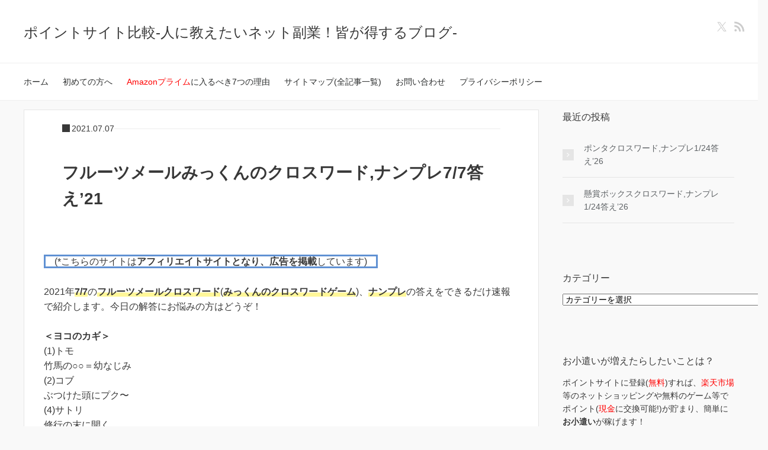

--- FILE ---
content_type: text/html; charset=UTF-8
request_url: https://pointosaito-hikaku.net/fruitmail-crossword-nanpre-20210707/
body_size: 16682
content:
<!DOCTYPE HTML><html lang="ja"><head prefix="og: https://ogp.me/ns# fb: https://ogp.me/ns/fb# article: https://ogp.me/ns/article#"><meta charset="UTF-8"><title>フルーツメールみっくんのクロスワード,ナンプレ7/7答え'21</title><meta name="viewport" content="width=device-width,initial-scale=1.0"> <!--[if lt IE 9]> <script src="http://html5shiv.googlecode.com/svn/trunk/html5.js"></script> <![endif]--><meta name="description" content="2021年7月7日のフルーツメールクロスワードとナンプレの答えをできるだけ速報で公開しています。回答に悩んでいる方は参考にしてください！"/><meta name="robots" content="max-image-preview:large"/><meta name="author" content="ブログ運営者：ありりた"/><link rel="canonical" href="https://pointosaito-hikaku.net/fruitmail-crossword-nanpre-20210707/"/><meta name="generator" content="All in One SEO (AIOSEO) 4.9.3"/> <style id='wp-img-auto-sizes-contain-inline-css' type='text/css'>img:is([sizes=auto i],[sizes^="auto," i]){contain-intrinsic-size:3000px 1500px}</style><style id='wp-emoji-styles-inline-css' type='text/css'>img.wp-smiley,img.emoji{display:inline!important;border:none!important;box-shadow:none!important;height:1em!important;width:1em!important;margin:0 .07em!important;vertical-align:-.1em!important;background:none!important;padding:0!important}</style><style id='wp-block-library-inline-css' type='text/css'>:root{--wp-block-synced-color:#7a00df;--wp-block-synced-color--rgb:122 , 0 , 223;--wp-bound-block-color:var(--wp-block-synced-color);--wp-editor-canvas-background:#ddd;--wp-admin-theme-color:#007cba;--wp-admin-theme-color--rgb:0 , 124 , 186;--wp-admin-theme-color-darker-10:#006ba1;--wp-admin-theme-color-darker-10--rgb:0 , 107 , 160.5;--wp-admin-theme-color-darker-20:#005a87;--wp-admin-theme-color-darker-20--rgb:0 , 90 , 135;--wp-admin-border-width-focus:2px}@media (min-resolution:192dpi){:root{--wp-admin-border-width-focus:1.5px}}.wp-element-button{cursor:pointer}:root .has-very-light-gray-background-color{background-color:#eee}:root .has-very-dark-gray-background-color{background-color:#313131}:root .has-very-light-gray-color{color:#eee}:root .has-very-dark-gray-color{color:#313131}:root .has-vivid-green-cyan-to-vivid-cyan-blue-gradient-background{background:linear-gradient(135deg,#00d084,#0693e3)}:root .has-purple-crush-gradient-background{background:linear-gradient(135deg,#34e2e4,#4721fb 50%,#ab1dfe)}:root .has-hazy-dawn-gradient-background{background:linear-gradient(135deg,#faaca8,#dad0ec)}:root .has-subdued-olive-gradient-background{background:linear-gradient(135deg,#fafae1,#67a671)}:root .has-atomic-cream-gradient-background{background:linear-gradient(135deg,#fdd79a,#004a59)}:root .has-nightshade-gradient-background{background:linear-gradient(135deg,#330968,#31cdcf)}:root .has-midnight-gradient-background{background:linear-gradient(135deg,#020381,#2874fc)}:root{--wp--preset--font-size--normal:16px;--wp--preset--font-size--huge:42px}.has-regular-font-size{font-size:1em}.has-larger-font-size{font-size:2.625em}.has-normal-font-size{font-size:var(--wp--preset--font-size--normal)}.has-huge-font-size{font-size:var(--wp--preset--font-size--huge)}.has-text-align-center{text-align:center}.has-text-align-left{text-align:left}.has-text-align-right{text-align:right}.has-fit-text{white-space:nowrap!important}#end-resizable-editor-section{display:none}.aligncenter{clear:both}.items-justified-left{justify-content:flex-start}.items-justified-center{justify-content:center}.items-justified-right{justify-content:flex-end}.items-justified-space-between{justify-content:space-between}.screen-reader-text{border:0;clip-path:inset(50%);height:1px;margin:-1px;overflow:hidden;padding:0;position:absolute;width:1px;word-wrap:normal!important}.screen-reader-text:focus{background-color:#ddd;clip-path:none;color:#444;display:block;font-size:1em;height:auto;left:5px;line-height:normal;padding:15px 23px 14px;text-decoration:none;top:5px;width:auto;z-index:100000}html :where(.has-border-color){border-style:solid}html :where([style*=border-top-color]){border-top-style:solid}html :where([style*=border-right-color]){border-right-style:solid}html :where([style*=border-bottom-color]){border-bottom-style:solid}html :where([style*=border-left-color]){border-left-style:solid}html :where([style*=border-width]){border-style:solid}html :where([style*=border-top-width]){border-top-style:solid}html :where([style*=border-right-width]){border-right-style:solid}html :where([style*=border-bottom-width]){border-bottom-style:solid}html :where([style*=border-left-width]){border-left-style:solid}html :where(img[class*=wp-image-]){height:auto;max-width:100%}:where(figure){margin:0 0 1em}html :where(.is-position-sticky){--wp-admin--admin-bar--position-offset:var(--wp-admin--admin-bar--height,0)}@media screen and (max-width:600px){html :where(.is-position-sticky){--wp-admin--admin-bar--position-offset:0}}</style><style id='global-styles-inline-css' type='text/css'>:root{--wp--preset--aspect-ratio--square:1;--wp--preset--aspect-ratio--4-3: 4/3;--wp--preset--aspect-ratio--3-4: 3/4;--wp--preset--aspect-ratio--3-2: 3/2;--wp--preset--aspect-ratio--2-3: 2/3;--wp--preset--aspect-ratio--16-9: 16/9;--wp--preset--aspect-ratio--9-16: 9/16;--wp--preset--color--black:#000;--wp--preset--color--cyan-bluish-gray:#abb8c3;--wp--preset--color--white:#fff;--wp--preset--color--pale-pink:#f78da7;--wp--preset--color--vivid-red:#cf2e2e;--wp--preset--color--luminous-vivid-orange:#ff6900;--wp--preset--color--luminous-vivid-amber:#fcb900;--wp--preset--color--light-green-cyan:#7bdcb5;--wp--preset--color--vivid-green-cyan:#00d084;--wp--preset--color--pale-cyan-blue:#8ed1fc;--wp--preset--color--vivid-cyan-blue:#0693e3;--wp--preset--color--vivid-purple:#9b51e0;--wp--preset--gradient--vivid-cyan-blue-to-vivid-purple:linear-gradient(135deg,#0693e3 0%,#9b51e0 100%);--wp--preset--gradient--light-green-cyan-to-vivid-green-cyan:linear-gradient(135deg,#7adcb4 0%,#00d082 100%);--wp--preset--gradient--luminous-vivid-amber-to-luminous-vivid-orange:linear-gradient(135deg,#fcb900 0%,#ff6900 100%);--wp--preset--gradient--luminous-vivid-orange-to-vivid-red:linear-gradient(135deg,#ff6900 0%,#cf2e2e 100%);--wp--preset--gradient--very-light-gray-to-cyan-bluish-gray:linear-gradient(135deg,#eee 0%,#a9b8c3 100%);--wp--preset--gradient--cool-to-warm-spectrum:linear-gradient(135deg,#4aeadc 0%,#9778d1 20%,#cf2aba 40%,#ee2c82 60%,#fb6962 80%,#fef84c 100%);--wp--preset--gradient--blush-light-purple:linear-gradient(135deg,#ffceec 0%,#9896f0 100%);--wp--preset--gradient--blush-bordeaux:linear-gradient(135deg,#fecda5 0%,#fe2d2d 50%,#6b003e 100%);--wp--preset--gradient--luminous-dusk:linear-gradient(135deg,#ffcb70 0%,#c751c0 50%,#4158d0 100%);--wp--preset--gradient--pale-ocean:linear-gradient(135deg,#fff5cb 0%,#b6e3d4 50%,#33a7b5 100%);--wp--preset--gradient--electric-grass:linear-gradient(135deg,#caf880 0%,#71ce7e 100%);--wp--preset--gradient--midnight:linear-gradient(135deg,#020381 0%,#2874fc 100%);--wp--preset--font-size--small:13px;--wp--preset--font-size--medium:20px;--wp--preset--font-size--large:36px;--wp--preset--font-size--x-large:42px;--wp--preset--spacing--20:.44rem;--wp--preset--spacing--30:.67rem;--wp--preset--spacing--40:1rem;--wp--preset--spacing--50:1.5rem;--wp--preset--spacing--60:2.25rem;--wp--preset--spacing--70:3.38rem;--wp--preset--spacing--80:5.06rem;--wp--preset--shadow--natural:6px 6px 9px rgba(0,0,0,.2);--wp--preset--shadow--deep:12px 12px 50px rgba(0,0,0,.4);--wp--preset--shadow--sharp:6px 6px 0 rgba(0,0,0,.2);--wp--preset--shadow--outlined:6px 6px 0 -3px #fff , 6px 6px #000;--wp--preset--shadow--crisp:6px 6px 0 #000}:where(.is-layout-flex){gap:.5em}:where(.is-layout-grid){gap:.5em}body .is-layout-flex{display:flex}.is-layout-flex{flex-wrap:wrap;align-items:center}.is-layout-flex > :is(*, div){margin:0}body .is-layout-grid{display:grid}.is-layout-grid > :is(*, div){margin:0}:where(.wp-block-columns.is-layout-flex){gap:2em}:where(.wp-block-columns.is-layout-grid){gap:2em}:where(.wp-block-post-template.is-layout-flex){gap:1.25em}:where(.wp-block-post-template.is-layout-grid){gap:1.25em}.has-black-color{color:var(--wp--preset--color--black)!important}.has-cyan-bluish-gray-color{color:var(--wp--preset--color--cyan-bluish-gray)!important}.has-white-color{color:var(--wp--preset--color--white)!important}.has-pale-pink-color{color:var(--wp--preset--color--pale-pink)!important}.has-vivid-red-color{color:var(--wp--preset--color--vivid-red)!important}.has-luminous-vivid-orange-color{color:var(--wp--preset--color--luminous-vivid-orange)!important}.has-luminous-vivid-amber-color{color:var(--wp--preset--color--luminous-vivid-amber)!important}.has-light-green-cyan-color{color:var(--wp--preset--color--light-green-cyan)!important}.has-vivid-green-cyan-color{color:var(--wp--preset--color--vivid-green-cyan)!important}.has-pale-cyan-blue-color{color:var(--wp--preset--color--pale-cyan-blue)!important}.has-vivid-cyan-blue-color{color:var(--wp--preset--color--vivid-cyan-blue)!important}.has-vivid-purple-color{color:var(--wp--preset--color--vivid-purple)!important}.has-black-background-color{background-color:var(--wp--preset--color--black)!important}.has-cyan-bluish-gray-background-color{background-color:var(--wp--preset--color--cyan-bluish-gray)!important}.has-white-background-color{background-color:var(--wp--preset--color--white)!important}.has-pale-pink-background-color{background-color:var(--wp--preset--color--pale-pink)!important}.has-vivid-red-background-color{background-color:var(--wp--preset--color--vivid-red)!important}.has-luminous-vivid-orange-background-color{background-color:var(--wp--preset--color--luminous-vivid-orange)!important}.has-luminous-vivid-amber-background-color{background-color:var(--wp--preset--color--luminous-vivid-amber)!important}.has-light-green-cyan-background-color{background-color:var(--wp--preset--color--light-green-cyan)!important}.has-vivid-green-cyan-background-color{background-color:var(--wp--preset--color--vivid-green-cyan)!important}.has-pale-cyan-blue-background-color{background-color:var(--wp--preset--color--pale-cyan-blue)!important}.has-vivid-cyan-blue-background-color{background-color:var(--wp--preset--color--vivid-cyan-blue)!important}.has-vivid-purple-background-color{background-color:var(--wp--preset--color--vivid-purple)!important}.has-black-border-color{border-color:var(--wp--preset--color--black)!important}.has-cyan-bluish-gray-border-color{border-color:var(--wp--preset--color--cyan-bluish-gray)!important}.has-white-border-color{border-color:var(--wp--preset--color--white)!important}.has-pale-pink-border-color{border-color:var(--wp--preset--color--pale-pink)!important}.has-vivid-red-border-color{border-color:var(--wp--preset--color--vivid-red)!important}.has-luminous-vivid-orange-border-color{border-color:var(--wp--preset--color--luminous-vivid-orange)!important}.has-luminous-vivid-amber-border-color{border-color:var(--wp--preset--color--luminous-vivid-amber)!important}.has-light-green-cyan-border-color{border-color:var(--wp--preset--color--light-green-cyan)!important}.has-vivid-green-cyan-border-color{border-color:var(--wp--preset--color--vivid-green-cyan)!important}.has-pale-cyan-blue-border-color{border-color:var(--wp--preset--color--pale-cyan-blue)!important}.has-vivid-cyan-blue-border-color{border-color:var(--wp--preset--color--vivid-cyan-blue)!important}.has-vivid-purple-border-color{border-color:var(--wp--preset--color--vivid-purple)!important}.has-vivid-cyan-blue-to-vivid-purple-gradient-background{background:var(--wp--preset--gradient--vivid-cyan-blue-to-vivid-purple)!important}.has-light-green-cyan-to-vivid-green-cyan-gradient-background{background:var(--wp--preset--gradient--light-green-cyan-to-vivid-green-cyan)!important}.has-luminous-vivid-amber-to-luminous-vivid-orange-gradient-background{background:var(--wp--preset--gradient--luminous-vivid-amber-to-luminous-vivid-orange)!important}.has-luminous-vivid-orange-to-vivid-red-gradient-background{background:var(--wp--preset--gradient--luminous-vivid-orange-to-vivid-red)!important}.has-very-light-gray-to-cyan-bluish-gray-gradient-background{background:var(--wp--preset--gradient--very-light-gray-to-cyan-bluish-gray)!important}.has-cool-to-warm-spectrum-gradient-background{background:var(--wp--preset--gradient--cool-to-warm-spectrum)!important}.has-blush-light-purple-gradient-background{background:var(--wp--preset--gradient--blush-light-purple)!important}.has-blush-bordeaux-gradient-background{background:var(--wp--preset--gradient--blush-bordeaux)!important}.has-luminous-dusk-gradient-background{background:var(--wp--preset--gradient--luminous-dusk)!important}.has-pale-ocean-gradient-background{background:var(--wp--preset--gradient--pale-ocean)!important}.has-electric-grass-gradient-background{background:var(--wp--preset--gradient--electric-grass)!important}.has-midnight-gradient-background{background:var(--wp--preset--gradient--midnight)!important}.has-small-font-size{font-size:var(--wp--preset--font-size--small)!important}.has-medium-font-size{font-size:var(--wp--preset--font-size--medium)!important}.has-large-font-size{font-size:var(--wp--preset--font-size--large)!important}.has-x-large-font-size{font-size:var(--wp--preset--font-size--x-large)!important}</style><style id='classic-theme-styles-inline-css' type='text/css'>.wp-block-button__link{color:#fff;background-color:#32373c;border-radius:9999px;box-shadow:none;text-decoration:none;padding:calc(.667em + 2px) calc(1.333em + 2px);font-size:1.125em}.wp-block-file__button{background:#32373c;color:#fff;text-decoration:none}</style><link rel='stylesheet' id='contact-form-7-css' href='https://pointosaito-hikaku.net/wp-content/plugins/contact-form-7/includes/css/styles.css?ver=6.1.4' type='text/css' media='all'/><link rel='stylesheet' id='pz-linkcard-css-css' href='//pointosaito-hikaku.net/wp-content/uploads/pz-linkcard/style/A.style.min.css,qver=2.5.8.4.pagespeed.cf.dGxZ77AEYR.css' type='text/css' media='all'/><link rel='stylesheet' id='ez-toc-css' href='https://pointosaito-hikaku.net/wp-content/plugins/easy-table-of-contents/assets/css/screen.min.css,qver=2.0.80.pagespeed.ce.TpZWBV7VrB.css' type='text/css' media='all'/><style id='ez-toc-inline-css' type='text/css'>div#ez-toc-container .ez-toc-title{font-size:100%}div#ez-toc-container .ez-toc-title{font-weight:500}div#ez-toc-container ul li,div#ez-toc-container ul li a{font-size:95%}div#ez-toc-container ul li,div#ez-toc-container ul li a{font-weight:500}div#ez-toc-container nav ul ul li{font-size:90%}.ez-toc-box-title{font-weight:bold;margin-bottom:10px;text-align:center;text-transform:uppercase;letter-spacing:1px;color:#666;padding-bottom:5px;position:absolute;top:-4%;left:5%;background-color:inherit;transition:top .3s ease}.ez-toc-box-title.toc-closed{top:-25%}.ez-toc-container-direction{direction:ltr}.ez-toc-counter ul{counter-reset:item}.ez-toc-counter nav ul li a::before{content:counters(item,'.',decimal) '. ';display:inline-block;counter-increment:item;flex-grow:0;flex-shrink:0;margin-right:.2em;float:left}.ez-toc-widget-direction{direction:ltr}.ez-toc-widget-container ul{counter-reset:item}.ez-toc-widget-container nav ul li a::before{content:counters(item,'.',decimal) '. ';display:inline-block;counter-increment:item;flex-grow:0;flex-shrink:0;margin-right:.2em;float:left}</style><link rel='stylesheet' id='base-css' href='https://pointosaito-hikaku.net/wp-content/themes/xeory_base/A.base.css,qver=6.9.pagespeed.cf._X9IXLMlPz.css' type='text/css' media='all'/><link rel='stylesheet' id='main-css' href='https://pointosaito-hikaku.net/wp-content/themes/xeory_base/style.css?ver=6.9' type='text/css' media='all'/><link rel='stylesheet' id='icon-css' href='https://pointosaito-hikaku.net/wp-content/themes/xeory_base/lib/css/A.icon.css,qver=6.9.pagespeed.cf.PudzLVGI6V.css' type='text/css' media='all'/><style type="text/css" id="xeory_base-header-css"></style><style type="text/css" id="wp-custom-css">@media screen and (max-width:480px){h1.post-title{font-size:20px;margin:0!important}.post-content{padding:0 20px!important}.post-meta{margin-bottom:25px}.post-header{padding:25px 20px 15px}#header{padding:10px 0 15px!important}}.post-content blockquote{clear:both;margin:0 0 28px;padding:30px 20px 35px 55px;position:relative;border:1px #ffe9ba solid;background-image:linear-gradient(-45deg,#fff 25%,#fcf3e0 25%,#fcf3e0 50%,#fff 50%,#fff 75%,#fcf3e0 75%,#fcf3e0);background-size:5px 5px}.post-content blockquote:before{content:'';font-family:'FontAwesome';font-size:25px;color:#fff;position:absolute;top:25px;left:10px;text-align:center;background-color:#f2ab13;border:1px #f2ab13 solid;width:40px;height:40px;border-radius:50%}</style><script async src="https://www.googletagmanager.com/gtag/js?id=G-XWQL05HSH9" type="text/psajs" data-pagespeed-orig-index="0"></script> <script type="text/psajs" data-pagespeed-orig-index="1">window.dataLayer=window.dataLayer||[];function gtag(){dataLayer.push(arguments);}gtag('js',new Date());gtag('config','G-XWQL05HSH9');</script> <meta property="og:locale" content="ja_JP"/><meta property="og:site_name" content="ポイントサイト比較-人に教えたいネット副業！皆が得するブログ-"/><meta property="og:type" content="article"/><meta property="og:title" content="フルーツメールみっくんのクロスワード,ナンプレ7/7答え’21 | ポイントサイト比較-人に教えたいネット副業！皆が得するブログ-"/><meta property="og:description" content="2021年7月7日のフルーツメールクロスワードとナンプレの答えをできるだけ速報で公開しています。回答に悩んでいる方は参考にしてください！"/><meta property="og:url" content="https://pointosaito-hikaku.net/fruitmail-crossword-nanpre-20210707/"/><meta property="og:image" content="https://pointosaito-hikaku.net/wp-content/uploads/2016/02/leaves-1076307_1280-1.jpg"/><meta property="og:image:secure_url" content="https://pointosaito-hikaku.net/wp-content/uploads/2016/02/leaves-1076307_1280-1.jpg"/><meta property="og:image:width" content="1200"/><meta property="og:image:height" content="630"/><meta property="article:published_time" content="2021-07-06T15:11:45+00:00"/><meta property="article:modified_time" content="2021-07-06T15:11:45+00:00"/><meta name="twitter:card" content="summary_large_image"/><meta name="twitter:site" content="@happy777song"/><meta name="twitter:title" content="フルーツメールみっくんのクロスワード,ナンプレ7/7答え’21 | ポイントサイト比較-人に教えたいネット副業！皆が得するブログ-"/><meta name="twitter:description" content="2021年7月7日のフルーツメールクロスワードとナンプレの答えをできるだけ速報で公開しています。回答に悩んでいる方は参考にしてください！"/><meta name="twitter:creator" content="@happy777song"/><meta name="twitter:image" content="https://pointosaito-hikaku.net/wp-content/uploads/2016/02/leaves-1076307_1280-1.jpg"/> <script type="application/ld+json" class="aioseo-schema">{"@context":"https:\/\/schema.org","@graph":[{"@type":"Article","@id":"https:\/\/pointosaito-hikaku.net\/fruitmail-crossword-nanpre-20210707\/#article","name":"\u30d5\u30eb\u30fc\u30c4\u30e1\u30fc\u30eb\u307f\u3063\u304f\u3093\u306e\u30af\u30ed\u30b9\u30ef\u30fc\u30c9,\u30ca\u30f3\u30d7\u30ec7\/7\u7b54\u3048\u201921 | \u30dd\u30a4\u30f3\u30c8\u30b5\u30a4\u30c8\u6bd4\u8f03-\u4eba\u306b\u6559\u3048\u305f\u3044\u30cd\u30c3\u30c8\u526f\u696d\uff01\u7686\u304c\u5f97\u3059\u308b\u30d6\u30ed\u30b0-","headline":"\u30d5\u30eb\u30fc\u30c4\u30e1\u30fc\u30eb\u307f\u3063\u304f\u3093\u306e\u30af\u30ed\u30b9\u30ef\u30fc\u30c9,\u30ca\u30f3\u30d7\u30ec7\/7\u7b54\u3048&#8217;21","author":{"@id":"https:\/\/pointosaito-hikaku.net\/author\/newpoint\/#author"},"publisher":{"@id":"https:\/\/pointosaito-hikaku.net\/#person"},"image":{"@type":"ImageObject","url":"https:\/\/pointosaito-hikaku.net\/wp-content\/uploads\/2021\/07\/fruitmail-crossword-nanpre-20210707.png","@id":"https:\/\/pointosaito-hikaku.net\/fruitmail-crossword-nanpre-20210707\/#articleImage","width":250,"height":247,"caption":"2021\/7\/7\u30d5\u30eb\u30fc\u30c4\u30e1\u30fc\u30eb\u30ca\u30f3\u30d7\u30ec\u7b54\u3048"},"datePublished":"2021-07-07T00:11:45+09:00","dateModified":"2021-07-07T00:11:45+09:00","inLanguage":"ja","mainEntityOfPage":{"@id":"https:\/\/pointosaito-hikaku.net\/fruitmail-crossword-nanpre-20210707\/#webpage"},"isPartOf":{"@id":"https:\/\/pointosaito-hikaku.net\/fruitmail-crossword-nanpre-20210707\/#webpage"},"articleSection":"\u61f8\u8cde\u30dc\u30c3\u30af\u30b9\u30af\u30ed\u30b9\u30ef\u30fc\u30c9-\u30ca\u30f3\u30d7\u30ec\u7b54\u3048"},{"@type":"BreadcrumbList","@id":"https:\/\/pointosaito-hikaku.net\/fruitmail-crossword-nanpre-20210707\/#breadcrumblist","itemListElement":[{"@type":"ListItem","@id":"https:\/\/pointosaito-hikaku.net#listItem","position":1,"name":"Home","item":"https:\/\/pointosaito-hikaku.net","nextItem":{"@type":"ListItem","@id":"https:\/\/pointosaito-hikaku.net\/category\/kenshobox-crossword-nanpre\/#listItem","name":"\u61f8\u8cde\u30dc\u30c3\u30af\u30b9\u30af\u30ed\u30b9\u30ef\u30fc\u30c9-\u30ca\u30f3\u30d7\u30ec\u7b54\u3048"}},{"@type":"ListItem","@id":"https:\/\/pointosaito-hikaku.net\/category\/kenshobox-crossword-nanpre\/#listItem","position":2,"name":"\u61f8\u8cde\u30dc\u30c3\u30af\u30b9\u30af\u30ed\u30b9\u30ef\u30fc\u30c9-\u30ca\u30f3\u30d7\u30ec\u7b54\u3048","item":"https:\/\/pointosaito-hikaku.net\/category\/kenshobox-crossword-nanpre\/","nextItem":{"@type":"ListItem","@id":"https:\/\/pointosaito-hikaku.net\/fruitmail-crossword-nanpre-20210707\/#listItem","name":"\u30d5\u30eb\u30fc\u30c4\u30e1\u30fc\u30eb\u307f\u3063\u304f\u3093\u306e\u30af\u30ed\u30b9\u30ef\u30fc\u30c9,\u30ca\u30f3\u30d7\u30ec7\/7\u7b54\u3048&#8217;21"},"previousItem":{"@type":"ListItem","@id":"https:\/\/pointosaito-hikaku.net#listItem","name":"Home"}},{"@type":"ListItem","@id":"https:\/\/pointosaito-hikaku.net\/fruitmail-crossword-nanpre-20210707\/#listItem","position":3,"name":"\u30d5\u30eb\u30fc\u30c4\u30e1\u30fc\u30eb\u307f\u3063\u304f\u3093\u306e\u30af\u30ed\u30b9\u30ef\u30fc\u30c9,\u30ca\u30f3\u30d7\u30ec7\/7\u7b54\u3048&#8217;21","previousItem":{"@type":"ListItem","@id":"https:\/\/pointosaito-hikaku.net\/category\/kenshobox-crossword-nanpre\/#listItem","name":"\u61f8\u8cde\u30dc\u30c3\u30af\u30b9\u30af\u30ed\u30b9\u30ef\u30fc\u30c9-\u30ca\u30f3\u30d7\u30ec\u7b54\u3048"}}]},{"@type":"Person","@id":"https:\/\/pointosaito-hikaku.net\/#person","name":"\u30d6\u30ed\u30b0\u904b\u55b6\u8005\uff1a\u3042\u308a\u308a\u305f","sameAs":["@happy777song"]},{"@type":"Person","@id":"https:\/\/pointosaito-hikaku.net\/author\/newpoint\/#author","url":"https:\/\/pointosaito-hikaku.net\/author\/newpoint\/","name":"\u30d6\u30ed\u30b0\u904b\u55b6\u8005\uff1a\u3042\u308a\u308a\u305f","sameAs":["@happy777song"]},{"@type":"WebPage","@id":"https:\/\/pointosaito-hikaku.net\/fruitmail-crossword-nanpre-20210707\/#webpage","url":"https:\/\/pointosaito-hikaku.net\/fruitmail-crossword-nanpre-20210707\/","name":"\u30d5\u30eb\u30fc\u30c4\u30e1\u30fc\u30eb\u307f\u3063\u304f\u3093\u306e\u30af\u30ed\u30b9\u30ef\u30fc\u30c9,\u30ca\u30f3\u30d7\u30ec7\/7\u7b54\u3048\u201921 | \u30dd\u30a4\u30f3\u30c8\u30b5\u30a4\u30c8\u6bd4\u8f03-\u4eba\u306b\u6559\u3048\u305f\u3044\u30cd\u30c3\u30c8\u526f\u696d\uff01\u7686\u304c\u5f97\u3059\u308b\u30d6\u30ed\u30b0-","description":"2021\u5e747\u67087\u65e5\u306e\u30d5\u30eb\u30fc\u30c4\u30e1\u30fc\u30eb\u30af\u30ed\u30b9\u30ef\u30fc\u30c9\u3068\u30ca\u30f3\u30d7\u30ec\u306e\u7b54\u3048\u3092\u3067\u304d\u308b\u3060\u3051\u901f\u5831\u3067\u516c\u958b\u3057\u3066\u3044\u307e\u3059\u3002\u56de\u7b54\u306b\u60a9\u3093\u3067\u3044\u308b\u65b9\u306f\u53c2\u8003\u306b\u3057\u3066\u304f\u3060\u3055\u3044\uff01","inLanguage":"ja","isPartOf":{"@id":"https:\/\/pointosaito-hikaku.net\/#website"},"breadcrumb":{"@id":"https:\/\/pointosaito-hikaku.net\/fruitmail-crossword-nanpre-20210707\/#breadcrumblist"},"author":{"@id":"https:\/\/pointosaito-hikaku.net\/author\/newpoint\/#author"},"creator":{"@id":"https:\/\/pointosaito-hikaku.net\/author\/newpoint\/#author"},"datePublished":"2021-07-07T00:11:45+09:00","dateModified":"2021-07-07T00:11:45+09:00"},{"@type":"WebSite","@id":"https:\/\/pointosaito-hikaku.net\/#website","url":"https:\/\/pointosaito-hikaku.net\/","name":"\u30dd\u30a4\u30f3\u30c8\u30b5\u30a4\u30c8\u6bd4\u8f03-\u4eba\u306b\u6559\u3048\u305f\u3044\u30cd\u30c3\u30c8\u526f\u696d\uff01\u7686\u304c\u5f97\u3059\u308b\u30d6\u30ed\u30b0-","inLanguage":"ja","publisher":{"@id":"https:\/\/pointosaito-hikaku.net\/#person"}}]}</script> <meta name="keywords" content=""/><meta name="description" content="2021年7/7のフルーツメールクロスワード(みっくんのクロスワードゲーム)、ナンプレの答えをできるだけ速報で紹介します。今日の解答にお悩みの方はどうぞ！
＜ヨコのカギ＞
(1)トモ
竹馬の○○＝幼なじみ
(2)コブ
ぶつけた頭に"/><meta name="robots" content="index"/><meta property="og:title" content="フルーツメールみっくんのクロスワード,ナンプレ7/7答え&#8217;21"/><meta property="og:type" content="article"/><meta property="og:description" content="2021年7/7のフルーツメールクロスワード(みっくんのクロスワードゲーム)、ナンプレの答えをできるだけ速報で紹介します。今日の解答にお悩みの方はどうぞ！
＜ヨコのカギ＞
(1)トモ
竹馬の○○＝幼なじみ
(2)コブ
ぶつけた頭に"/><meta property="og:url" content="https://pointosaito-hikaku.net/fruitmail-crossword-nanpre-20210707/"/><meta property="og:image" content="http://pointosaito-hikaku.net/wp-content/uploads/2016/02/leaves-1076307_1280-1.jpg"/><meta property="og:locale" content="ja_JP"/><meta property="og:site_name" content="ポイントサイト比較-人に教えたいネット副業！皆が得するブログ-"/><meta content="summary" name="twitter:card"/><meta content="happy777song" name="twitter:site"/><link rel='dns-prefetch' href='//cdn.jsdelivr.net'/><link rel="alternate" type="application/rss+xml" title="ポイントサイト比較-人に教えたいネット副業！皆が得するブログ- &raquo; フルーツメールみっくんのクロスワード,ナンプレ7/7答え&#8217;21 のコメントのフィード" href="https://pointosaito-hikaku.net/fruitmail-crossword-nanpre-20210707/feed/"/><link rel="alternate" title="oEmbed (JSON)" type="application/json+oembed" href="https://pointosaito-hikaku.net/wp-json/oembed/1.0/embed?url=https%3A%2F%2Fpointosaito-hikaku.net%2Ffruitmail-crossword-nanpre-20210707%2F"/><link rel="alternate" title="oEmbed (XML)" type="text/xml+oembed" href="https://pointosaito-hikaku.net/wp-json/oembed/1.0/embed?url=https%3A%2F%2Fpointosaito-hikaku.net%2Ffruitmail-crossword-nanpre-20210707%2F&#038;format=xml"/> <script data-pagespeed-orig-type="text/javascript" src="https://pointosaito-hikaku.net/wp-includes/js/jquery/jquery.min.js?ver=3.7.1" id="jquery-core-js" type="text/psajs" data-pagespeed-orig-index="2"></script> <link rel="https://api.w.org/" href="https://pointosaito-hikaku.net/wp-json/"/><link rel="alternate" title="JSON" type="application/json" href="https://pointosaito-hikaku.net/wp-json/wp/v2/posts/75580"/><link rel="EditURI" type="application/rsd+xml" title="RSD" href="https://pointosaito-hikaku.net/xmlrpc.php?rsd"/><meta name="generator" content="WordPress 6.9"/><link rel='shortlink' href='https://pointosaito-hikaku.net/?p=75580'/></head><body id="top" class="wp-singular post-template-default single single-post postid-75580 single-format-standard wp-theme-xeory_base left-content default" itemscope itemtype="https://schema.org/WebPage"><noscript><meta HTTP-EQUIV="refresh" content="0;url='https://pointosaito-hikaku.net/fruitmail-crossword-nanpre-20210707/?PageSpeed=noscript'" /><style><!--table,div,span,font,p{display:none} --></style><div style="display:block">Please click <a href="https://pointosaito-hikaku.net/fruitmail-crossword-nanpre-20210707/?PageSpeed=noscript">here</a> if you are not redirected within a few seconds.</div></noscript><div id="fb-root"></div> <script type="text/psajs" data-pagespeed-orig-index="3">(function(d,s,id){var js,fjs=d.getElementsByTagName(s)[0];if(d.getElementById(id))return;js=d.createElement(s);js.id=id;js.src="//connect.facebook.net/ja_JP/sdk.js#xfbml=1&version=v2.8&appId=";fjs.parentNode.insertBefore(js,fjs);}(document,'script','facebook-jssdk'));</script> <header id="header" role="banner" itemscope itemtype="https://schema.org/WPHeader"><div class="wrap"><p id="logo" itemprop="headline"> <a href="https://pointosaito-hikaku.net">ポイントサイト比較-人に教えたいネット副業！皆が得するブログ-</a></p><div id="header-sns" class="sp-hide"><ul><li class="twitter_icon"><a target="_blank" href="https://x.com/happy777song" aria-label="X"><i class="fa fa-x"></i></a></li><li class="feedly_icon"><a target="_blank" href="https://feedly.com/i/subscription/feed/https%3A%2F%2Fpointosaito-hikaku.net%2Ffeed%2F" aria-label="feedly"><i class="fa fa-rss"></i></a></li></ul></div><div id="header-menu-tog"> <a href="#" aria-label="メニュー"><i class="fa fa-align-justify"></i></a></div></div></header><nav id="gnav" role="navigation" aria-label="メインナビゲーション" itemscope itemtype="https://schema.org/SiteNavigationElement"><div class="wrap"><div id="gnav-container" class="gnav-container"><ul id="gnav-ul" class="clearfix"><li id="menu-item-19080" class="menu-item menu-item-type-custom menu-item-object-custom menu-item-home menu-item-19080"><a href="http://pointosaito-hikaku.net/">ホーム</a></li><li id="menu-item-47188" class="menu-item menu-item-type-post_type menu-item-object-page menu-item-47188"><a href="https://pointosaito-hikaku.net/pointsite-for-beginners/">初めての方へ</a></li><li id="menu-item-39047" class="menu-item menu-item-type-post_type menu-item-object-post menu-item-39047"><a href="https://pointosaito-hikaku.net/amazon-prime-merit/"><span style="color: #ff0000;">Amazonプライム</span>に入るべき7つの理由</a></li><li id="menu-item-19091" class="menu-item menu-item-type-post_type menu-item-object-page menu-item-19091 auto-sitemap"><a href="https://pointosaito-hikaku.net/auto-sitemap/">サイトマップ(全記事一覧)</a></li><li id="menu-item-67761" class="menu-item menu-item-type-post_type menu-item-object-page menu-item-67761 contact-form"><a href="https://pointosaito-hikaku.net/contact-form/">お問い合わせ</a></li><li id="menu-item-89659" class="menu-item menu-item-type-post_type menu-item-object-page menu-item-privacy-policy menu-item-89659 privacy-policy"><a rel="privacy-policy" href="https://pointosaito-hikaku.net/privacy-policy/">プライバシーポリシー</a></li></ul></div></div></nav><div id="content"><div class="wrap"><div id="main" class="col-md-8" role="main"><div class="main-inner"><article id="post-75580" class="post-75580 post type-post status-publish format-standard hentry category-kenshobox-crossword-nanpre"><header class="post-header"><ul class="post-meta list-inline"><li class="date published"><time itemprop="datePublished" datetime="2021-07-07T00:11:45+09:00">2021.07.07</time></li></ul><h1 class="post-title">フルーツメールみっくんのクロスワード,ナンプレ7/7答え&#8217;21</h1><div class="post-header-meta"><ul class="bzb-sns-btn "></ul></div> <script async src="https://www.googletagmanager.com/gtag/js?id=G-XWQL05HSH9" type="text/psajs" data-pagespeed-orig-index="4"></script> <script type="text/psajs" data-pagespeed-orig-index="5">window.dataLayer=window.dataLayer||[];function gtag(){dataLayer.push(arguments);}gtag('js',new Date());gtag('config','G-XWQL05HSH9');</script> </header><section class="post-content" itemprop="text"> <br><p><span style="border-width: thin; border-style: solid; padding:0px 15px;border: solid 3px #6091d3 ">(*こちらのサイトは<b>アフィリエイトサイトとなり、広告を掲載</b>しています)</span></p><p>2021年<strong class="mk_line_y">7/7</strong>の<strong class="mk_line_y">フルーツメール</strong><strong class="mk_line_y">クロスワード</strong>(<strong class="mk_line_y">みっくんのクロスワードゲーム</strong>)、<strong class="mk_line_y">ナンプレ</strong>の答えをできるだけ速報で紹介します。今日の解答にお悩みの方はどうぞ！</p><p><b>＜ヨコのカギ＞</b><br/> (1)トモ<br/> 竹馬の○○＝幼なじみ<br/> (2)コブ<br/> ぶつけた頭にプク〜<br/> (4)サトリ<br/> 修行の末に開く<br/> (5)ギョーザ<br/> ラーメンとセットで注文しようかな<br/> (7)ユウビ<br/> エレガンス<br/> (9)ウイスキー<br/> スコッチ○○○○○はスコットランド特産の蒸留酒<br/> <b>＜タテのカギ＞</b><br/> (1)トウギュウ<br/> マタドールが活躍<br/> (2)コトザ<br/> ○○○のベガ、わし座のアルタイル、白鳥座のデネブを結んだ夏の大三角形<br/> (3)ブリ<br/> 照り焼きで食べたい、「鰤」と書く出世魚<br/> (4)サービス<br/> 値引きしたり、オマケをつけたり<br/> (6)ヨウイ<br/> ○○○周到な計画<br/> (8)ピー<br/> パーキングの目印になるアルファベット<br/> <img fetchpriority="high" decoding="async" src="https://pointosaito-hikaku.net/wp-content/uploads/2021/07/fruitmail-crossword-nanpre-20210707.png" alt="2021/7/7フルーツメールナンプレ答え" width="250" height="247" class="aligncenter size-full wp-image-75613" srcset="https://pointosaito-hikaku.net/wp-content/uploads/2021/07/fruitmail-crossword-nanpre-20210707.png 250w, https://pointosaito-hikaku.net/wp-content/uploads/2021/07/fruitmail-crossword-nanpre-20210707-217x214.png 217w" sizes="(max-width: 250px) 100vw, 250px"/></p><div><div style="height: 12px;"><span style="background: #91D8AC; padding: 6px 10px; border-radius: 5px; color: #ffffff; font-weight: bold; margin-left: 10px;">お得なキャンペーンをチェック！</span></div><div style="padding: 30px 15px 10px; border-radius: 5px; border: 2px solid #91D8AC;"><p>＊【<strong class="mk_line_y">キャンペーン中です！</strong>】当ブログから<span style="color: #ff0000;">モッピー</span>に新規登録+簡単な条件達成で<span style="color: #ff0000;">もれなく2000円分のボーナス</span>がもらえる大チャンス！詳細は<u><a href="https://pointosaito-hikaku.net/moppy-new-registration-campaign/">キャンペーンページ</a></u>へ！</p><div class="linkcard"><div class="lkc-internal-wrap"><a class="lkc-link no_icon" href="https://pointosaito-hikaku.net/moppy-new-registration-campaign" data-lkc-id="80" target="_blank"><div class="lkc-card"><div class="lkc-info"><div class="lkc-favicon"><img decoding="async" src="https://www.google.com/s2/favicons?domain=pointosaito-hikaku.net" alt="" width="16" height="16"/></div><div class="lkc-domain">ポイントサイト比較-人に教えたいネット副業！皆が得するブログ-</div></div><div class="lkc-content"><figure class="lkc-thumbnail"><img decoding="async" class="lkc-thumbnail-img" src="//pointosaito-hikaku.net/wp-content/uploads/2014/05/moppy-image-150x150.jpg" width="150px" height="108px" alt=""/></figure><div class="lkc-title">モッピー新規登録キャンペーンで2000円分のポイントが全員もらえます！</div><div class="lkc-excerpt">◎モッピーのお得な新規登録キャンペーン！(2026年1月最新版)ポイントサイト「モッピー(moppy)」のお得な新規登録キャンペーン(友達紹介キャンペーン)を紹介します！「モッピーはどこから登録するとお得になるの？」「モッピーにお得に入会できる時期や方法はあるの？」という方は必見です！モッピー新規登録キャンペーン内容キャンペーンの内容は「モッピーに新規登録(無料)して簡単な条件を満たすと、もれなく2000円分のボーナスポイントがもらえる」という、シンプルなものです。(*ちなみに「2000円分のボーナス」というのは過去のキ...</div></div><div class="clear"></div></div></a></div></div></div></div><p></p><hr size="1"/> <span style="font-size:large;">◎初心者の方にもお勧めのポイントサイト「<span style="color:#FF0000">モッピー</span>」</span></p><p>ネットで手軽にお小遣い稼ぎができる「<span style="color:#FF0000">ポイントサイト</span>」の中で特にお勧めなのが「<strong class="mk_line_y">モッピー</strong>」です。</p><p><u><a href="https://pc.moppy.jp/entry/invite.php?invite=EwnWe12a">モッピー</a></u>は人気ポイントサイトランキングで常に上位で利用者数もトップクラス！ポイントが稼ぎやすいゲームや広告も豊富で、<span style="color:#FF0000">初心者の方</span>にも大人気の非常に稼ぎやすいポイントサイトです！</p><p>モッピーは「<span style="color:#FF0000">友達紹介</span>」でもポイントが稼ぎやすく、モッピーに紹介した友達が多ければ自分だけで稼ぐよりもはるかに多くのポイント(毎月<span style="color:#FF0000">数十万円以上</span>稼ぐ方も！)が<span style="color:#FF0000">ほぼ自動的に稼げる</span>のでお得です！</p><p>参考記事：モッピーの評判、稼ぎ方<br/><div class="linkcard"><div class="lkc-internal-wrap"><a class="lkc-link no_icon" href="https://pointosaito-hikaku.net/moppy-reputation" data-lkc-id="81" target="_blank"><div class="lkc-card"><div class="lkc-info"><div class="lkc-favicon"><img decoding="async" src="https://www.google.com/s2/favicons?domain=pointosaito-hikaku.net" alt="" width="16" height="16"/></div><div class="lkc-domain">ポイントサイト比較-人に教えたいネット副業！皆が得するブログ-</div></div><div class="lkc-content"><figure class="lkc-thumbnail"><img decoding="async" class="lkc-thumbnail-img" src="//pointosaito-hikaku.net/wp-content/uploads/2014/05/moppy-image-150x150.jpg" width="150px" height="108px" alt=""/></figure><div class="lkc-title">モッピーの評判、稼ぎ方</div><div class="lkc-excerpt">◎モッピーがお勧めな理由を紹介！当ブログ記事ではポイントサイト「モッピー」の評判や稼ぎ方について紹介しています。「モッピーは他のポイントサイトと比較して稼ぎやすいの？」「モッピーがお勧めな理由はどういうところ？」等と疑問のある方には非常に役立つと思います！(*ポイントサイト初心者の方にもわかりやすい解説を目指しており、おかげ様で当ブログからモッピー等のポイントサイトに新規登録された方は1万人以上もおられます！)モッピーは初心者の方でも稼ぎやすく、当ブログでもおすすめ第1位のポイントサイトです！当ペ...</div></div><div class="clear"></div></div></a></div></div></p><p><u><a href="https://pc.moppy.jp/entry/invite.php?invite=EwnWe12a">モッピー</a></u>にまだ登録されていない方はお早めに登録(<span style="color:#FF0000">無料</span>)されることをおすすめします！</p><p><a href="https://pc.moppy.jp/entry/invite.php?invite=EwnWe12a&#038;type=service" target="_blank" rel="noopener noreferrer"><img decoding="async" src="https://img.moppy.jp/pub/pc/friend/468x60-1.jpg" alt="モッピー！お金がたまるポイントサイト"></a></p><p>＊【<strong class="mk_line_y">キャンペーン中です！</strong>】当ブログから<span style="color: #ff0000;">モッピー</span>に新規登録+簡単な条件達成で<span style="color: #ff0000;">もれなく2000円分のボーナス</span>がもらえる大チャンス！詳細は<u><a href="https://pointosaito-hikaku.net/moppy-new-registration-campaign/">キャンペーンページ</a></u>へ！</p><p>＜関連記事はこちら＞<br/> →<a href="https://pointosaito-hikaku.net/getmoney-new-registration-campaign/">【当ブログ限定】ゲットマネー新規入会キャンペーン！もれなく300円+抽選で500円分のAmazonギフト券！</a><br/> →<a href="https://pointosaito-hikaku.net/hapitasu-new-registration-campaign/">【当ブログ限定】ハピタス入会キャンペーン！新規登録でもれなく2600円分のポイント！</a><br/> →<a href="https://pointosaito-hikaku.net/">ポイントサイト比較！おすすめランキング2026</a><br/> →<a href="https://pointosaito-hikaku.net/pointsite-final-tax-return/">ポイントサイトで稼ぐと確定申告が必要？ポイントサイトの見解をきいてみた</a><br/> →<a href="https://pointosaito-hikaku.net/creditcard-issue/">ポイントサイト経由でクレジットカードを作る方法と注意点</a></p></section><footer class="post-footer"><ul class="bzb-sns-btn "></ul><ol class="breadcrumb clearfix" itemscope itemtype="https://schema.org/BreadcrumbList"><meta itemprop="name" content="パンくずリスト"><li itemscope itemtype="https://schema.org/ListItem" itemprop="itemListElement"><a itemprop="item" href="https://pointosaito-hikaku.net"><i class="fa fa-home"></i> <span itemprop="name">ホーム</span></a><meta itemprop="position" content="1"> /</li><li itemscope itemtype="https://schema.org/ListItem" itemprop="itemListElement"><a itemprop="item" href="https://pointosaito-hikaku.net/category/kenshobox-crossword-nanpre/"><i class="fa fa-folder"></i> <span itemprop="name">懸賞ボックスクロスワード-ナンプレ答え</span></a><meta itemprop="position" content="2"> /</li><li itemscope itemtype="https://schema.org/ListItem" itemprop="itemListElement"><i class="fa fa-file-text"></i> <span itemprop="name">フルーツメールみっくんのクロスワード,ナンプレ7/7答え'21</span><meta itemprop="position" content="3"></li></ol><ul class="post-footer-list"><li class="cat"><i class="fa fa-folder"></i> <a href="https://pointosaito-hikaku.net/category/kenshobox-crossword-nanpre/" rel="category tag">懸賞ボックスクロスワード-ナンプレ答え</a></li></ul></footer><aside><aside class="post-author" itemprop="author" itemscope="itemscope" itemtype="https://schema.org/Person"><div class="clearfix"><div class="post-author-img"><div class="inner"> <img src="https://pointosaito-hikaku.net/wp-content/uploads/2020/02/point-profile-image-150x150.png" alt="ブログ運営者：ありりた" width="150" height="150" loading="lazy" decoding="async"></div></div><div class="post-author-meta"><h2 itemprop="name">ブログ運営者：ありりた</h2><p itemprop="description">「空いた時間で<strong class="mk_line_y">お小遣い稼ぎ</strong>をしたい」と思ったことはありませんか？<br/> そういう方には<strong class="mk_line_y">ポイントサイト</strong>がお勧め！初心者でも今日から簡単にお小遣いを稼げます！ちなみに当ブログや<a href="https://twitter.com/happy777song">X(@happy777song)</a><a href="https://twitter.com/happy777song"></a>経由のポイントサイト登録者は<strong class="mk_line_y">1万人以上</strong>です！<strong class="mk_line_y">提携のご依頼</strong>等は<a href="https://pointosaito-hikaku.net/contact-form/">こちらのページ</a>からお願い致します！</p></div></div></aside><div id="comments" class="comments-area"></div></article></div></div><div id="side" class="col-md-4" role="complementary" itemscope="itemscope" itemtype="https://schema.org/WPSideBar"><div class="side-inner"><div class="side-widget-area"><div id="recent-posts-2" class="widget_recent_entries side-widget"><div class="side-widget-inner"><h2 class="side-title"><span class="side-title-inner">最近の投稿</span></h2><ul><li> <a href="https://pointosaito-hikaku.net/ponta-crossword-nanpre-20260124/">ポンタクロスワード,ナンプレ1/24答え&#8217;26</a></li><li> <a href="https://pointosaito-hikaku.net/kenshobox-crossword-nanpre-20260124/">懸賞ボックスクロスワード,ナンプレ1/24答え&#8217;26</a></li></ul></div></div><div id="categories-5" class="widget_categories side-widget"><div class="side-widget-inner"><h2 class="side-title"><span class="side-title-inner">カテゴリー</span></h2><form action="https://pointosaito-hikaku.net" method="get"><label class="screen-reader-text" for="cat">カテゴリー</label><select name='cat' id='cat' class='postform'><option value='-1'>カテゴリーを選択</option><option class="level-0" value="6">ポイントサイトのキャンペーン&nbsp;&nbsp;(9)</option><option class="level-0" value="3">ポイントサイトの稼ぎ方&nbsp;&nbsp;(26)</option><option class="level-0" value="16">ネットでできる副業や節約の方法&nbsp;&nbsp;(23)</option><option class="level-0" value="7">懸賞ボックスクロスワード-ナンプレ答え&nbsp;&nbsp;(3,398)</option><option class="level-0" value="20">Pontaポンタクロスワード-ナンプレ答え&nbsp;&nbsp;(3,187)</option><option class="level-0" value="19">げん玉クロスワード-ナンプレ答え&nbsp;&nbsp;(2,292)</option><option class="level-0" value="8">ゲットマネークロスワード-ナンプレ答え&nbsp;&nbsp;(2,645)</option><option class="level-0" value="11">ポイントタウンクロスワード-ナンプレ答え&nbsp;&nbsp;(2,094)</option><option class="level-0" value="12">すぐたまクロスワード-ナンプレ答え&nbsp;&nbsp;(265)</option><option class="level-0" value="22">楽天クロスワード-ナンプレ答え&nbsp;&nbsp;(806)</option> </select></form><script data-pagespeed-orig-type="text/javascript" type="text/psajs" data-pagespeed-orig-index="6">( ( dropdownId ) => {
	const dropdown = document.getElementById( dropdownId );
	function onSelectChange() {
		setTimeout( () => {
			if ( 'escape' === dropdown.dataset.lastkey ) {
				return;
			}
			if ( dropdown.value && parseInt( dropdown.value ) > 0 && dropdown instanceof HTMLSelectElement ) {
				dropdown.parentElement.submit();
			}
		}, 250 );
	}
	function onKeyUp( event ) {
		if ( 'Escape' === event.key ) {
			dropdown.dataset.lastkey = 'escape';
		} else {
			delete dropdown.dataset.lastkey;
		}
	}
	function onClick() {
		delete dropdown.dataset.lastkey;
	}
	dropdown.addEventListener( 'keyup', onKeyUp );
	dropdown.addEventListener( 'click', onClick );
	dropdown.addEventListener( 'change', onSelectChange );
})( "cat" );

//# sourceURL=WP_Widget_Categories%3A%3Awidget</script> </div></div><div id="text-17" class="widget_text side-widget"><div class="side-widget-inner"><h2 class="side-title"><span class="side-title-inner">お小遣いが増えたらしたいことは？</span></h2><div class="textwidget"><p>ポイントサイトに登録(<span style="color: #ff0000;">無料</span>)すれば、<span style="color: #ff0000;">楽天市場</span>等のネットショッピングや無料のゲーム等でポイント(<span style="color: #ff0000;">現金</span>に交換可能!)が貯まり、簡単に<b>お小遣い</b>が稼げます！<br/> 利用者は<span style="color: #ff0000;">数百万人以上</span>おり、中には<span style="color: #ff0000;">毎月100万円以上</span>稼ぐ方も！(→<a href="https://pointosaito-hikaku.net/pointsite-introduction/">ポイントサイトとは?</a>)<br/> 特に「<b>モッピー</b>」や「<b>ハピタス</b>」等は初心者でも簡単に稼げる<span style="color: #ff0000;">定番のサイト</span>です！</p><hr size="1"/> 当ブログのバナーから各サイトへほんの<span style="color: #ff0000;">数分</span>で<span style="color: #ff0000;">無料登録</span>でき、<span style="color: #ff0000;">今日から利用可能</span>です！</p><hr size="1"/> ＊大人気ポイントサイト「<b>モッピー</b>」に新規登録+簡単な条件達成で<span style="color: #ff0000;">2000円分</span>のポイントが<span style="color: #ff0000;">全員</span>もらえる大チャンス！詳細は<u><a href="https://pointosaito-hikaku.net/moppy-new-registration-campaign/">キャンペーンページ</a></u>へ！</p></div></div></div></div></div></div></div></div> <script type="application/ld+json">{
    "@context": "https://schema.org",
    "@type": "BlogPosting",
    "mainEntityOfPage":{
      "@type":"WebPage",
      "@id":"https://pointosaito-hikaku.net/fruitmail-crossword-nanpre-20210707/"
    },
    "headline":"フルーツメールみっくんのクロスワード,ナンプレ7/7答え&#8217;21",
    "image": [
      "https://pointosaito-hikaku.net/wp-content/themes/xeory_base/lib/images/noimage.jpg"
    ],
    "datePublished": "2021-07-07T00:11:45+09:00",
    "dateModified": "2021-07-07T00:11:45+09:00",
    "author": {
      "@type": "Person",
      "name": "ブログ運営者：ありりた"
    },
    "publisher": {
      "@type": "Organization",
      "name": "ポイントサイト比較-人に教えたいネット副業！皆が得するブログ-",
      "logo": {
        "@type": "ImageObject",
        "url": "https://pointosaito-hikaku.net/wp-content/themes/xeory_base/lib/images/masman.png"
      }
    },
    "description": "2021年7/7のフルーツメールクロスワード(みっくんのクロスワードゲーム)、ナンプレの答えをできるだけ速報で紹介します。今日の解答にお悩みの方はどうぞ！ ＜ヨコのカギ＞ (1)トモ 竹馬の○○＝幼なじみ (2)コブ ぶ [&hellip;]"
  }</script> <footer id="footer"><div class="footer-01"><div class="wrap"><nav class="menu-%e3%83%95%e3%83%83%e3%82%bf%e3%83%bc-container"><ul id="footer-nav" class=""><li id="menu-item-46653" class="menu-item menu-item-type-custom menu-item-object-custom menu-item-home menu-item-46653"><a href="https://pointosaito-hikaku.net">ホーム</a></li><li id="menu-item-46655" class="menu-item menu-item-type-post_type menu-item-object-page menu-item-46655 disclaimer"><a href="https://pointosaito-hikaku.net/disclaimer/">運営者情報・免責事項</a></li></ul></nav></div></div><div class="footer-02"><div class="wrap"><p class="footer-copy"> © Copyright 2026 ポイントサイト比較-人に教えたいネット副業！皆が得するブログ-. All rights reserved.</p></div></div></footer> <a href="#" class="pagetop"><span><i class="fa fa-angle-up"></i></span></a> <script type="speculationrules">{"prefetch":[{"source":"document","where":{"and":[{"href_matches":"/*"},{"not":{"href_matches":["/wp-*.php","/wp-admin/*","/wp-content/uploads/*","/wp-content/*","/wp-content/plugins/*","/wp-content/themes/xeory_base/*","/*\\?(.+)"]}},{"not":{"selector_matches":"a[rel~=\"nofollow\"]"}},{"not":{"selector_matches":".no-prefetch, .no-prefetch a"}}]},"eagerness":"conservative"}]}</script> <script data-pagespeed-orig-type="text/javascript" src="https://pointosaito-hikaku.net/wp-includes/js/dist/hooks.min.js?ver=dd5603f07f9220ed27f1" id="wp-hooks-js" type="text/psajs" data-pagespeed-orig-index="7"></script> <script data-pagespeed-orig-type="text/javascript" src="https://pointosaito-hikaku.net/wp-includes/js/dist/i18n.min.js?ver=c26c3dc7bed366793375" id="wp-i18n-js" type="text/psajs" data-pagespeed-orig-index="8"></script> <script data-pagespeed-orig-type="text/javascript" id="wp-i18n-js-after" type="text/psajs" data-pagespeed-orig-index="9">wp.i18n.setLocaleData({'text direction\u0004ltr':['ltr']});</script> <script data-pagespeed-orig-type="text/javascript" id="contact-form-7-js-translations" type="text/psajs" data-pagespeed-orig-index="10">(function(domain,translations){var localeData=translations.locale_data[domain]||translations.locale_data.messages;localeData[""].domain=domain;wp.i18n.setLocaleData(localeData,domain);})("contact-form-7",{"translation-revision-date":"2025-11-30 08:12:23+0000","generator":"GlotPress\/4.0.3","domain":"messages","locale_data":{"messages":{"":{"domain":"messages","plural-forms":"nplurals=1; plural=0;","lang":"ja_JP"},"This contact form is placed in the wrong place.":["\u3053\u306e\u30b3\u30f3\u30bf\u30af\u30c8\u30d5\u30a9\u30fc\u30e0\u306f\u9593\u9055\u3063\u305f\u4f4d\u7f6e\u306b\u7f6e\u304b\u308c\u3066\u3044\u307e\u3059\u3002"],"Error:":["\u30a8\u30e9\u30fc:"]}},"comment":{"reference":"includes\/js\/index.js"}});</script> <script data-pagespeed-orig-type="text/javascript" id="contact-form-7-js-before" type="text/psajs" data-pagespeed-orig-index="11">var wpcf7={"api":{"root":"https:\/\/pointosaito-hikaku.net\/wp-json\/","namespace":"contact-form-7\/v1"}};</script> <script data-pagespeed-orig-type="text/javascript" id="pz-lkc-click-js-extra" type="text/psajs" data-pagespeed-orig-index="12">var pz_lkc_ajax={"ajax_url":"https://pointosaito-hikaku.net/wp-admin/admin-ajax.php","nonce":"96cd5db886"};</script> <script data-pagespeed-orig-type="text/javascript" id="ez-toc-scroll-scriptjs-js-extra" type="text/psajs" data-pagespeed-orig-index="13">var eztoc_smooth_local={"scroll_offset":"30","add_request_uri":"","add_self_reference_link":""};</script> <script data-pagespeed-orig-type="text/javascript" id="ez-toc-js-js-extra" type="text/psajs" data-pagespeed-orig-index="14">var ezTOC={"smooth_scroll":"1","visibility_hide_by_default":"","scroll_offset":"30","fallbackIcon":"\u003Cspan class=\"\"\u003E\u003Cspan class=\"eztoc-hide\" style=\"display:none;\"\u003EToggle\u003C/span\u003E\u003Cspan class=\"ez-toc-icon-toggle-span\"\u003E\u003Csvg style=\"fill: #999999;color:#999999\" xmlns=\"http://www.w3.org/2000/svg\" class=\"list-377408\" width=\"20px\" height=\"20px\" viewBox=\"0 0 24 24\" fill=\"none\"\u003E\u003Cpath d=\"M6 6H4v2h2V6zm14 0H8v2h12V6zM4 11h2v2H4v-2zm16 0H8v2h12v-2zM4 16h2v2H4v-2zm16 0H8v2h12v-2z\" fill=\"currentColor\"\u003E\u003C/path\u003E\u003C/svg\u003E\u003Csvg style=\"fill: #999999;color:#999999\" class=\"arrow-unsorted-368013\" xmlns=\"http://www.w3.org/2000/svg\" width=\"10px\" height=\"10px\" viewBox=\"0 0 24 24\" version=\"1.2\" baseProfile=\"tiny\"\u003E\u003Cpath d=\"M18.2 9.3l-6.2-6.3-6.2 6.3c-.2.2-.3.4-.3.7s.1.5.3.7c.2.2.4.3.7.3h11c.3 0 .5-.1.7-.3.2-.2.3-.5.3-.7s-.1-.5-.3-.7zM5.8 14.7l6.2 6.3 6.2-6.3c.2-.2.3-.5.3-.7s-.1-.5-.3-.7c-.2-.2-.4-.3-.7-.3h-11c-.3 0-.5.1-.7.3-.2.2-.3.5-.3.7s.1.5.3.7z\"/\u003E\u003C/svg\u003E\u003C/span\u003E\u003C/span\u003E","chamomile_theme_is_on":""};</script> <script data-pagespeed-orig-type="text/javascript" id="q2w3_fixed_widget-js-extra" type="text/psajs" data-pagespeed-orig-index="15">var q2w3_sidebar_options=[{"sidebar":"sidebar","use_sticky_position":false,"margin_top":8,"margin_bottom":160,"stop_elements_selectors":"","screen_max_width":0,"screen_max_height":0,"widgets":["#text-17"]}];</script> <script data-pagespeed-orig-type="text/javascript" id="wp_slimstat-js-extra" type="text/psajs" data-pagespeed-orig-index="16">var SlimStatParams={"transport":"ajax","ajaxurl_rest":"https://pointosaito-hikaku.net/wp-json/slimstat/v1/hit","ajaxurl_ajax":"https://pointosaito-hikaku.net/wp-admin/admin-ajax.php","ajaxurl_adblock":"https://pointosaito-hikaku.net/request/3c2c5f2e2135898783ddae77e1c4f7c3/","ajaxurl":"https://pointosaito-hikaku.net/wp-admin/admin-ajax.php","baseurl":"/","dnt":"noslimstat,ab-item","ci":"YTo0OntzOjEyOiJjb250ZW50X3R5cGUiO3M6NDoicG9zdCI7czo4OiJjYXRlZ29yeSI7czoxOiI3IjtzOjEwOiJjb250ZW50X2lkIjtpOjc1NTgwO3M6NjoiYXV0aG9yIjtzOjg6Im5ld3BvaW50Ijt9.4110ea08b908805ebe7bd33c21fac4ad","wp_rest_nonce":"8a6daa54f7"};</script> <script defer data-pagespeed-orig-type="text/javascript" src="https://cdn.jsdelivr.net/wp/wp-slimstat/tags/5.3.5/wp-slimstat.min.js" id="wp_slimstat-js" type="text/psajs" data-pagespeed-orig-index="17"></script> <script id="wp-emoji-settings" type="application/json">{"baseUrl":"https://s.w.org/images/core/emoji/17.0.2/72x72/","ext":".png","svgUrl":"https://s.w.org/images/core/emoji/17.0.2/svg/","svgExt":".svg","source":{"concatemoji":"https://pointosaito-hikaku.net/wp-includes/js/wp-emoji-release.min.js?ver=6.9"}}</script> <script type="module">/*! This file is auto-generated */
const a=JSON.parse(document.getElementById("wp-emoji-settings").textContent),o=(window._wpemojiSettings=a,"wpEmojiSettingsSupports"),s=["flag","emoji"];function i(e){try{var t={supportTests:e,timestamp:(new Date).valueOf()};sessionStorage.setItem(o,JSON.stringify(t))}catch(e){}}function c(e,t,n){e.clearRect(0,0,e.canvas.width,e.canvas.height),e.fillText(t,0,0);t=new Uint32Array(e.getImageData(0,0,e.canvas.width,e.canvas.height).data);e.clearRect(0,0,e.canvas.width,e.canvas.height),e.fillText(n,0,0);const a=new Uint32Array(e.getImageData(0,0,e.canvas.width,e.canvas.height).data);return t.every((e,t)=>e===a[t])}function p(e,t){e.clearRect(0,0,e.canvas.width,e.canvas.height),e.fillText(t,0,0);var n=e.getImageData(16,16,1,1);for(let e=0;e<n.data.length;e++)if(0!==n.data[e])return!1;return!0}function u(e,t,n,a){switch(t){case"flag":return n(e,"\ud83c\udff3\ufe0f\u200d\u26a7\ufe0f","\ud83c\udff3\ufe0f\u200b\u26a7\ufe0f")?!1:!n(e,"\ud83c\udde8\ud83c\uddf6","\ud83c\udde8\u200b\ud83c\uddf6")&&!n(e,"\ud83c\udff4\udb40\udc67\udb40\udc62\udb40\udc65\udb40\udc6e\udb40\udc67\udb40\udc7f","\ud83c\udff4\u200b\udb40\udc67\u200b\udb40\udc62\u200b\udb40\udc65\u200b\udb40\udc6e\u200b\udb40\udc67\u200b\udb40\udc7f");case"emoji":return!a(e,"\ud83e\u1fac8")}return!1}function f(e,t,n,a){let r;const o=(r="undefined"!=typeof WorkerGlobalScope&&self instanceof WorkerGlobalScope?new OffscreenCanvas(300,150):document.createElement("canvas")).getContext("2d",{willReadFrequently:!0}),s=(o.textBaseline="top",o.font="600 32px Arial",{});return e.forEach(e=>{s[e]=t(o,e,n,a)}),s}function r(e){var t=document.createElement("script");t.src=e,t.defer=!0,document.head.appendChild(t)}a.supports={everything:!0,everythingExceptFlag:!0},new Promise(t=>{let n=function(){try{var e=JSON.parse(sessionStorage.getItem(o));if("object"==typeof e&&"number"==typeof e.timestamp&&(new Date).valueOf()<e.timestamp+604800&&"object"==typeof e.supportTests)return e.supportTests}catch(e){}return null}();if(!n){if("undefined"!=typeof Worker&&"undefined"!=typeof OffscreenCanvas&&"undefined"!=typeof URL&&URL.createObjectURL&&"undefined"!=typeof Blob)try{var e="postMessage("+f.toString()+"("+[JSON.stringify(s),u.toString(),c.toString(),p.toString()].join(",")+"));",a=new Blob([e],{type:"text/javascript"});const r=new Worker(URL.createObjectURL(a),{name:"wpTestEmojiSupports"});return void(r.onmessage=e=>{i(n=e.data),r.terminate(),t(n)})}catch(e){}i(n=f(s,u,c,p))}t(n)}).then(e=>{for(const n in e)a.supports[n]=e[n],a.supports.everything=a.supports.everything&&a.supports[n],"flag"!==n&&(a.supports.everythingExceptFlag=a.supports.everythingExceptFlag&&a.supports[n]);var t;a.supports.everythingExceptFlag=a.supports.everythingExceptFlag&&!a.supports.flag,a.supports.everything||((t=a.source||{}).concatemoji?r(t.concatemoji):t.wpemoji&&t.twemoji&&(r(t.twemoji),r(t.wpemoji)))});
//# sourceURL=https://pointosaito-hikaku.net/wp-includes/js/wp-emoji-loader.min.js</script> <script type="text/psajs" data-pagespeed-orig-index="18">(function($){$(function(){$(".sub-menu").css('display','none');$("#gnav-ul li").hover(function(){$(this).children('ul').fadeIn('fast');},function(){$(this).children('ul').fadeOut('fast');});$('#gnav').removeClass('active');$('#header-menu-tog a').click(function(){$('#gnav').toggleClass('active');});});})(jQuery);</script> <script defer src="https://pointosaito-hikaku.net/wp-content/cache/autoptimize/js/autoptimize_3b22778c34ba9a1de9d7f9eb60eadd1d.js" type="text/psajs" data-pagespeed-orig-index="19"></script><script type="text/javascript" src="/pagespeed_static/js_defer.I4cHjq6EEP.js"></script></body></html><!-- WP Fastest Cache file was created in 1.118 seconds, on 2026/01/24 @ 14:07 --><!-- need to refresh to see cached version -->